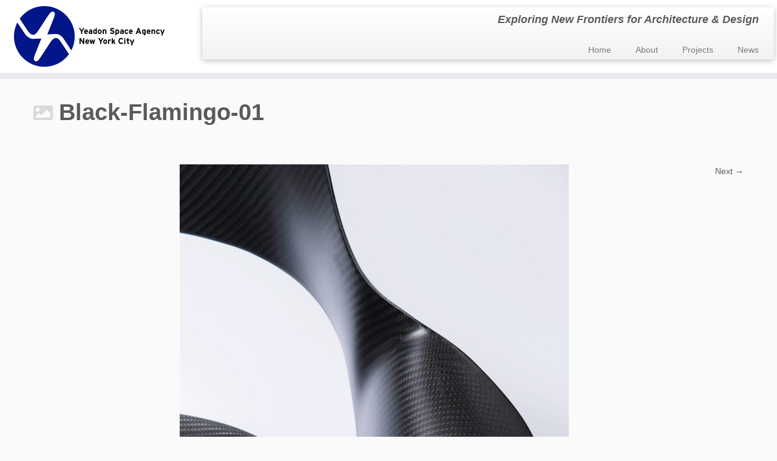

--- FILE ---
content_type: text/html; charset=UTF-8
request_url: https://www.yeadonspaceagency.com/black-flamingo/black-flamingo-01/
body_size: 10907
content:
<!DOCTYPE html>
<!--[if IE 7]>
<html class="ie ie7 no-js" lang="en-US">
<![endif]-->
<!--[if IE 8]>
<html class="ie ie8 no-js" lang="en-US">
<![endif]-->
<!--[if !(IE 7) | !(IE 8)  ]><!-->
<html class="no-js" lang="en-US">
<!--<![endif]-->
	<head>
		<meta charset="UTF-8" />
		<meta http-equiv="X-UA-Compatible" content="IE=EDGE" />
		<meta name="viewport" content="width=device-width, initial-scale=1.0" />
        <link rel="profile"  href="https://gmpg.org/xfn/11" />
		<link rel="pingback" href="https://www.yeadonspaceagency.com/world/xmlrpc.php" />
		<script>(function(html){html.className = html.className.replace(/\bno-js\b/,'js')})(document.documentElement);</script>
<meta name='robots' content='index, follow, max-image-preview:large, max-snippet:-1, max-video-preview:-1' />

	<!-- This site is optimized with the Yoast SEO plugin v26.8 - https://yoast.com/product/yoast-seo-wordpress/ -->
	<title>Black-Flamingo-01 - Yeadon Space Agency</title>
	<link rel="canonical" href="https://www.yeadonspaceagency.com/black-flamingo/black-flamingo-01/" />
	<script type="application/ld+json" class="yoast-schema-graph">{"@context":"https://schema.org","@graph":[{"@type":"WebPage","@id":"https://www.yeadonspaceagency.com/black-flamingo/black-flamingo-01/","url":"https://www.yeadonspaceagency.com/black-flamingo/black-flamingo-01/","name":"Black-Flamingo-01 - Yeadon Space Agency","isPartOf":{"@id":"https://www.yeadonspaceagency.com/#website"},"primaryImageOfPage":{"@id":"https://www.yeadonspaceagency.com/black-flamingo/black-flamingo-01/#primaryimage"},"image":{"@id":"https://www.yeadonspaceagency.com/black-flamingo/black-flamingo-01/#primaryimage"},"thumbnailUrl":"https://www.yeadonspaceagency.com/world/wp-content/uploads/2020/11/Black-Flamingo-01.jpg","datePublished":"2020-11-20T21:10:33+00:00","breadcrumb":{"@id":"https://www.yeadonspaceagency.com/black-flamingo/black-flamingo-01/#breadcrumb"},"inLanguage":"en-US","potentialAction":[{"@type":"ReadAction","target":["https://www.yeadonspaceagency.com/black-flamingo/black-flamingo-01/"]}]},{"@type":"ImageObject","inLanguage":"en-US","@id":"https://www.yeadonspaceagency.com/black-flamingo/black-flamingo-01/#primaryimage","url":"https://www.yeadonspaceagency.com/world/wp-content/uploads/2020/11/Black-Flamingo-01.jpg","contentUrl":"https://www.yeadonspaceagency.com/world/wp-content/uploads/2020/11/Black-Flamingo-01.jpg","width":1228,"height":1840},{"@type":"BreadcrumbList","@id":"https://www.yeadonspaceagency.com/black-flamingo/black-flamingo-01/#breadcrumb","itemListElement":[{"@type":"ListItem","position":1,"name":"Home","item":"https://www.yeadonspaceagency.com/"},{"@type":"ListItem","position":2,"name":"Black Flamingo","item":"https://www.yeadonspaceagency.com/black-flamingo/"},{"@type":"ListItem","position":3,"name":"Black-Flamingo-01"}]},{"@type":"WebSite","@id":"https://www.yeadonspaceagency.com/#website","url":"https://www.yeadonspaceagency.com/","name":"Yeadon Space Agency","description":"Exploring New Frontiers for Architecture &amp; Design","publisher":{"@id":"https://www.yeadonspaceagency.com/#organization"},"potentialAction":[{"@type":"SearchAction","target":{"@type":"EntryPoint","urlTemplate":"https://www.yeadonspaceagency.com/?s={search_term_string}"},"query-input":{"@type":"PropertyValueSpecification","valueRequired":true,"valueName":"search_term_string"}}],"inLanguage":"en-US"},{"@type":"Organization","@id":"https://www.yeadonspaceagency.com/#organization","name":"Yeadon Space Agency","url":"https://www.yeadonspaceagency.com/","logo":{"@type":"ImageObject","inLanguage":"en-US","@id":"https://www.yeadonspaceagency.com/#/schema/logo/image/","url":"https://www.yeadonspaceagency.com/world/wp-content/uploads/2015/08/Logo512.png","contentUrl":"https://www.yeadonspaceagency.com/world/wp-content/uploads/2015/08/Logo512.png","width":512,"height":512,"caption":"Yeadon Space Agency"},"image":{"@id":"https://www.yeadonspaceagency.com/#/schema/logo/image/"}}]}</script>
	<!-- / Yoast SEO plugin. -->


<link rel='dns-prefetch' href='//www.yeadonspaceagency.com' />
<link rel='dns-prefetch' href='//stats.wp.com' />
<link rel="alternate" type="application/rss+xml" title="Yeadon Space Agency &raquo; Feed" href="https://www.yeadonspaceagency.com/feed/" />
<link rel="alternate" type="application/rss+xml" title="Yeadon Space Agency &raquo; Comments Feed" href="https://www.yeadonspaceagency.com/comments/feed/" />
<link rel="alternate" title="oEmbed (JSON)" type="application/json+oembed" href="https://www.yeadonspaceagency.com/wp-json/oembed/1.0/embed?url=https%3A%2F%2Fwww.yeadonspaceagency.com%2Fblack-flamingo%2Fblack-flamingo-01%2F" />
<link rel="alternate" title="oEmbed (XML)" type="text/xml+oembed" href="https://www.yeadonspaceagency.com/wp-json/oembed/1.0/embed?url=https%3A%2F%2Fwww.yeadonspaceagency.com%2Fblack-flamingo%2Fblack-flamingo-01%2F&#038;format=xml" />
<style id='wp-img-auto-sizes-contain-inline-css' type='text/css'>
img:is([sizes=auto i],[sizes^="auto," i]){contain-intrinsic-size:3000px 1500px}
/*# sourceURL=wp-img-auto-sizes-contain-inline-css */
</style>
<link rel='stylesheet' id='otw_sbm.css-css' href='https://www.yeadonspaceagency.com/world/wp-content/plugins/sidebar-manager-light/css/otw_sbm.css?ver=6.9' type='text/css' media='all' />
<style id='wp-emoji-styles-inline-css' type='text/css'>

	img.wp-smiley, img.emoji {
		display: inline !important;
		border: none !important;
		box-shadow: none !important;
		height: 1em !important;
		width: 1em !important;
		margin: 0 0.07em !important;
		vertical-align: -0.1em !important;
		background: none !important;
		padding: 0 !important;
	}
/*# sourceURL=wp-emoji-styles-inline-css */
</style>
<link rel='stylesheet' id='wp-block-library-css' href='https://www.yeadonspaceagency.com/world/wp-includes/css/dist/block-library/style.min.css?ver=6.9' type='text/css' media='all' />
<style id='global-styles-inline-css' type='text/css'>
:root{--wp--preset--aspect-ratio--square: 1;--wp--preset--aspect-ratio--4-3: 4/3;--wp--preset--aspect-ratio--3-4: 3/4;--wp--preset--aspect-ratio--3-2: 3/2;--wp--preset--aspect-ratio--2-3: 2/3;--wp--preset--aspect-ratio--16-9: 16/9;--wp--preset--aspect-ratio--9-16: 9/16;--wp--preset--color--black: #000000;--wp--preset--color--cyan-bluish-gray: #abb8c3;--wp--preset--color--white: #ffffff;--wp--preset--color--pale-pink: #f78da7;--wp--preset--color--vivid-red: #cf2e2e;--wp--preset--color--luminous-vivid-orange: #ff6900;--wp--preset--color--luminous-vivid-amber: #fcb900;--wp--preset--color--light-green-cyan: #7bdcb5;--wp--preset--color--vivid-green-cyan: #00d084;--wp--preset--color--pale-cyan-blue: #8ed1fc;--wp--preset--color--vivid-cyan-blue: #0693e3;--wp--preset--color--vivid-purple: #9b51e0;--wp--preset--gradient--vivid-cyan-blue-to-vivid-purple: linear-gradient(135deg,rgb(6,147,227) 0%,rgb(155,81,224) 100%);--wp--preset--gradient--light-green-cyan-to-vivid-green-cyan: linear-gradient(135deg,rgb(122,220,180) 0%,rgb(0,208,130) 100%);--wp--preset--gradient--luminous-vivid-amber-to-luminous-vivid-orange: linear-gradient(135deg,rgb(252,185,0) 0%,rgb(255,105,0) 100%);--wp--preset--gradient--luminous-vivid-orange-to-vivid-red: linear-gradient(135deg,rgb(255,105,0) 0%,rgb(207,46,46) 100%);--wp--preset--gradient--very-light-gray-to-cyan-bluish-gray: linear-gradient(135deg,rgb(238,238,238) 0%,rgb(169,184,195) 100%);--wp--preset--gradient--cool-to-warm-spectrum: linear-gradient(135deg,rgb(74,234,220) 0%,rgb(151,120,209) 20%,rgb(207,42,186) 40%,rgb(238,44,130) 60%,rgb(251,105,98) 80%,rgb(254,248,76) 100%);--wp--preset--gradient--blush-light-purple: linear-gradient(135deg,rgb(255,206,236) 0%,rgb(152,150,240) 100%);--wp--preset--gradient--blush-bordeaux: linear-gradient(135deg,rgb(254,205,165) 0%,rgb(254,45,45) 50%,rgb(107,0,62) 100%);--wp--preset--gradient--luminous-dusk: linear-gradient(135deg,rgb(255,203,112) 0%,rgb(199,81,192) 50%,rgb(65,88,208) 100%);--wp--preset--gradient--pale-ocean: linear-gradient(135deg,rgb(255,245,203) 0%,rgb(182,227,212) 50%,rgb(51,167,181) 100%);--wp--preset--gradient--electric-grass: linear-gradient(135deg,rgb(202,248,128) 0%,rgb(113,206,126) 100%);--wp--preset--gradient--midnight: linear-gradient(135deg,rgb(2,3,129) 0%,rgb(40,116,252) 100%);--wp--preset--font-size--small: 13px;--wp--preset--font-size--medium: 20px;--wp--preset--font-size--large: 36px;--wp--preset--font-size--x-large: 42px;--wp--preset--spacing--20: 0.44rem;--wp--preset--spacing--30: 0.67rem;--wp--preset--spacing--40: 1rem;--wp--preset--spacing--50: 1.5rem;--wp--preset--spacing--60: 2.25rem;--wp--preset--spacing--70: 3.38rem;--wp--preset--spacing--80: 5.06rem;--wp--preset--shadow--natural: 6px 6px 9px rgba(0, 0, 0, 0.2);--wp--preset--shadow--deep: 12px 12px 50px rgba(0, 0, 0, 0.4);--wp--preset--shadow--sharp: 6px 6px 0px rgba(0, 0, 0, 0.2);--wp--preset--shadow--outlined: 6px 6px 0px -3px rgb(255, 255, 255), 6px 6px rgb(0, 0, 0);--wp--preset--shadow--crisp: 6px 6px 0px rgb(0, 0, 0);}:where(.is-layout-flex){gap: 0.5em;}:where(.is-layout-grid){gap: 0.5em;}body .is-layout-flex{display: flex;}.is-layout-flex{flex-wrap: wrap;align-items: center;}.is-layout-flex > :is(*, div){margin: 0;}body .is-layout-grid{display: grid;}.is-layout-grid > :is(*, div){margin: 0;}:where(.wp-block-columns.is-layout-flex){gap: 2em;}:where(.wp-block-columns.is-layout-grid){gap: 2em;}:where(.wp-block-post-template.is-layout-flex){gap: 1.25em;}:where(.wp-block-post-template.is-layout-grid){gap: 1.25em;}.has-black-color{color: var(--wp--preset--color--black) !important;}.has-cyan-bluish-gray-color{color: var(--wp--preset--color--cyan-bluish-gray) !important;}.has-white-color{color: var(--wp--preset--color--white) !important;}.has-pale-pink-color{color: var(--wp--preset--color--pale-pink) !important;}.has-vivid-red-color{color: var(--wp--preset--color--vivid-red) !important;}.has-luminous-vivid-orange-color{color: var(--wp--preset--color--luminous-vivid-orange) !important;}.has-luminous-vivid-amber-color{color: var(--wp--preset--color--luminous-vivid-amber) !important;}.has-light-green-cyan-color{color: var(--wp--preset--color--light-green-cyan) !important;}.has-vivid-green-cyan-color{color: var(--wp--preset--color--vivid-green-cyan) !important;}.has-pale-cyan-blue-color{color: var(--wp--preset--color--pale-cyan-blue) !important;}.has-vivid-cyan-blue-color{color: var(--wp--preset--color--vivid-cyan-blue) !important;}.has-vivid-purple-color{color: var(--wp--preset--color--vivid-purple) !important;}.has-black-background-color{background-color: var(--wp--preset--color--black) !important;}.has-cyan-bluish-gray-background-color{background-color: var(--wp--preset--color--cyan-bluish-gray) !important;}.has-white-background-color{background-color: var(--wp--preset--color--white) !important;}.has-pale-pink-background-color{background-color: var(--wp--preset--color--pale-pink) !important;}.has-vivid-red-background-color{background-color: var(--wp--preset--color--vivid-red) !important;}.has-luminous-vivid-orange-background-color{background-color: var(--wp--preset--color--luminous-vivid-orange) !important;}.has-luminous-vivid-amber-background-color{background-color: var(--wp--preset--color--luminous-vivid-amber) !important;}.has-light-green-cyan-background-color{background-color: var(--wp--preset--color--light-green-cyan) !important;}.has-vivid-green-cyan-background-color{background-color: var(--wp--preset--color--vivid-green-cyan) !important;}.has-pale-cyan-blue-background-color{background-color: var(--wp--preset--color--pale-cyan-blue) !important;}.has-vivid-cyan-blue-background-color{background-color: var(--wp--preset--color--vivid-cyan-blue) !important;}.has-vivid-purple-background-color{background-color: var(--wp--preset--color--vivid-purple) !important;}.has-black-border-color{border-color: var(--wp--preset--color--black) !important;}.has-cyan-bluish-gray-border-color{border-color: var(--wp--preset--color--cyan-bluish-gray) !important;}.has-white-border-color{border-color: var(--wp--preset--color--white) !important;}.has-pale-pink-border-color{border-color: var(--wp--preset--color--pale-pink) !important;}.has-vivid-red-border-color{border-color: var(--wp--preset--color--vivid-red) !important;}.has-luminous-vivid-orange-border-color{border-color: var(--wp--preset--color--luminous-vivid-orange) !important;}.has-luminous-vivid-amber-border-color{border-color: var(--wp--preset--color--luminous-vivid-amber) !important;}.has-light-green-cyan-border-color{border-color: var(--wp--preset--color--light-green-cyan) !important;}.has-vivid-green-cyan-border-color{border-color: var(--wp--preset--color--vivid-green-cyan) !important;}.has-pale-cyan-blue-border-color{border-color: var(--wp--preset--color--pale-cyan-blue) !important;}.has-vivid-cyan-blue-border-color{border-color: var(--wp--preset--color--vivid-cyan-blue) !important;}.has-vivid-purple-border-color{border-color: var(--wp--preset--color--vivid-purple) !important;}.has-vivid-cyan-blue-to-vivid-purple-gradient-background{background: var(--wp--preset--gradient--vivid-cyan-blue-to-vivid-purple) !important;}.has-light-green-cyan-to-vivid-green-cyan-gradient-background{background: var(--wp--preset--gradient--light-green-cyan-to-vivid-green-cyan) !important;}.has-luminous-vivid-amber-to-luminous-vivid-orange-gradient-background{background: var(--wp--preset--gradient--luminous-vivid-amber-to-luminous-vivid-orange) !important;}.has-luminous-vivid-orange-to-vivid-red-gradient-background{background: var(--wp--preset--gradient--luminous-vivid-orange-to-vivid-red) !important;}.has-very-light-gray-to-cyan-bluish-gray-gradient-background{background: var(--wp--preset--gradient--very-light-gray-to-cyan-bluish-gray) !important;}.has-cool-to-warm-spectrum-gradient-background{background: var(--wp--preset--gradient--cool-to-warm-spectrum) !important;}.has-blush-light-purple-gradient-background{background: var(--wp--preset--gradient--blush-light-purple) !important;}.has-blush-bordeaux-gradient-background{background: var(--wp--preset--gradient--blush-bordeaux) !important;}.has-luminous-dusk-gradient-background{background: var(--wp--preset--gradient--luminous-dusk) !important;}.has-pale-ocean-gradient-background{background: var(--wp--preset--gradient--pale-ocean) !important;}.has-electric-grass-gradient-background{background: var(--wp--preset--gradient--electric-grass) !important;}.has-midnight-gradient-background{background: var(--wp--preset--gradient--midnight) !important;}.has-small-font-size{font-size: var(--wp--preset--font-size--small) !important;}.has-medium-font-size{font-size: var(--wp--preset--font-size--medium) !important;}.has-large-font-size{font-size: var(--wp--preset--font-size--large) !important;}.has-x-large-font-size{font-size: var(--wp--preset--font-size--x-large) !important;}
/*# sourceURL=global-styles-inline-css */
</style>

<style id='classic-theme-styles-inline-css' type='text/css'>
/*! This file is auto-generated */
.wp-block-button__link{color:#fff;background-color:#32373c;border-radius:9999px;box-shadow:none;text-decoration:none;padding:calc(.667em + 2px) calc(1.333em + 2px);font-size:1.125em}.wp-block-file__button{background:#32373c;color:#fff;text-decoration:none}
/*# sourceURL=/wp-includes/css/classic-themes.min.css */
</style>
<link rel='stylesheet' id='cntctfrm_form_style-css' href='https://www.yeadonspaceagency.com/world/wp-content/plugins/contact-form-plugin/css/form_style.css?ver=4.3.6' type='text/css' media='all' />
<link rel='stylesheet' id='cool-tag-cloud-css' href='https://www.yeadonspaceagency.com/world/wp-content/plugins/cool-tag-cloud/inc/cool-tag-cloud.css?ver=2.25' type='text/css' media='all' />
<link rel='stylesheet' id='customizr-fa-css' href='https://www.yeadonspaceagency.com/world/wp-content/themes/customizr/assets/shared/fonts/fa/css/fontawesome-all.min.css?ver=4.4.24' type='text/css' media='all' />
<link rel='stylesheet' id='customizr-common-css' href='https://www.yeadonspaceagency.com/world/wp-content/themes/customizr/inc/assets/css/tc_common.min.css?ver=4.4.24' type='text/css' media='all' />
<link rel='stylesheet' id='customizr-skin-css' href='https://www.yeadonspaceagency.com/world/wp-content/themes/customizr/inc/assets/css/grey.min.css?ver=4.4.24' type='text/css' media='all' />
<style id='customizr-skin-inline-css' type='text/css'>

            body,.navbar .nav>li>a {
              font-size : 14px;
              line-height : 1.6em;
            }
table { border-collapse: separate; }
                           body table { border-collapse: collapse; }
                          
.social-links .social-icon:before { content: none } 
header.tc-header {border-top: none;}

.sticky-enabled .tc-shrink-on .site-logo img {
    					height:30px!important;width:auto!important
    				}

    				.sticky-enabled .tc-shrink-on .brand .site-title {
    					font-size:0.6em;opacity:0.8;line-height:1.2em
    				}

          .comments-link .tc-comment-bubble {
            color: #F00;
            border: 2px solid #F00;
          }
          .comments-link .tc-comment-bubble:before {
            border-color: #F00;
          }
        
#tc-push-footer { display: none; visibility: hidden; }
         .tc-sticky-footer #tc-push-footer.sticky-footer-enabled { display: block; }
        

/*# sourceURL=customizr-skin-inline-css */
</style>
<link rel='stylesheet' id='customizr-style-css' href='https://www.yeadonspaceagency.com/world/wp-content/themes/customizr-child/style.css?ver=4.4.24' type='text/css' media='all' />
<link rel='stylesheet' id='fancyboxcss-css' href='https://www.yeadonspaceagency.com/world/wp-content/themes/customizr/assets/front/js/libs/fancybox/jquery.fancybox-1.3.4.min.css?ver=6.9' type='text/css' media='all' />
<link rel='stylesheet' id='easy_table_style-css' href='https://www.yeadonspaceagency.com/world/wp-content/plugins/easy-table/themes/default/style.css?ver=1.8' type='text/css' media='all' />
<script type="text/javascript" src="https://www.yeadonspaceagency.com/world/wp-includes/js/jquery/jquery.min.js?ver=3.7.1" id="jquery-core-js"></script>
<script type="text/javascript" src="https://www.yeadonspaceagency.com/world/wp-includes/js/jquery/jquery-migrate.min.js?ver=3.4.1" id="jquery-migrate-js"></script>
<script type="text/javascript" src="https://www.yeadonspaceagency.com/world/wp-content/themes/customizr/assets/front/js/libs/modernizr.min.js?ver=4.4.24" id="modernizr-js"></script>
<script type="text/javascript" src="https://www.yeadonspaceagency.com/world/wp-content/themes/customizr/assets/front/js/libs/fancybox/jquery.fancybox-1.3.4.min.js?ver=4.4.24" id="tc-fancybox-js"></script>
<script type="text/javascript" src="https://www.yeadonspaceagency.com/world/wp-includes/js/underscore.min.js?ver=1.13.7" id="underscore-js"></script>
<script type="text/javascript" id="tc-scripts-js-extra">
/* <![CDATA[ */
var TCParams = {"_disabled":[],"FancyBoxState":"1","FancyBoxAutoscale":"1","SliderName":"","SliderDelay":"","SliderHover":"1","centerSliderImg":"1","SmoothScroll":{"Enabled":true,"Options":{"touchpadSupport":false}},"anchorSmoothScroll":"linear","anchorSmoothScrollExclude":{"simple":["[class*=edd]",".tc-carousel-control",".carousel-control","[data-toggle=\"modal\"]","[data-toggle=\"dropdown\"]","[data-toggle=\"tooltip\"]","[data-toggle=\"popover\"]","[data-toggle=\"collapse\"]","[data-toggle=\"tab\"]","[data-toggle=\"pill\"]","[class*=upme]","[class*=um-]"],"deep":{"classes":[],"ids":[]}},"ReorderBlocks":"1","centerAllImg":"1","HasComments":"","LeftSidebarClass":".span3.left.tc-sidebar","RightSidebarClass":".span3.right.tc-sidebar","LoadModernizr":"1","stickyCustomOffset":{"_initial":0,"_scrolling":0,"options":{"_static":true,"_element":""}},"stickyHeader":"","dropdowntoViewport":"","timerOnScrollAllBrowsers":"1","extLinksStyle":"","extLinksTargetExt":"","extLinksSkipSelectors":{"classes":["btn","button"],"ids":[]},"dropcapEnabled":"","dropcapWhere":{"post":"","page":""},"dropcapMinWords":"50","dropcapSkipSelectors":{"tags":["IMG","IFRAME","H1","H2","H3","H4","H5","H6","BLOCKQUOTE","UL","OL"],"classes":["btn","tc-placeholder-wrap"],"id":[]},"imgSmartLoadEnabled":"","imgSmartLoadOpts":{"parentSelectors":[".article-container",".__before_main_wrapper",".widget-front"],"opts":{"excludeImg":[".tc-holder-img"]}},"imgSmartLoadsForSliders":"","goldenRatio":"1.618","gridGoldenRatioLimit":"350","isSecondMenuEnabled":"","secondMenuRespSet":"in-sn-before","isParallaxOn":"1","parallaxRatio":"0.55","pluginCompats":[],"adminAjaxUrl":"https://www.yeadonspaceagency.com/world/wp-admin/admin-ajax.php","ajaxUrl":"https://www.yeadonspaceagency.com/?czrajax=1","frontNonce":{"id":"CZRFrontNonce","handle":"cbcc70ab88"},"isDevMode":"","isModernStyle":"","i18n":{"Permanently dismiss":"Permanently dismiss"},"version":"4.4.24","frontNotifications":{"styleSwitcher":{"enabled":false,"content":"","dismissAction":"dismiss_style_switcher_note_front","ajaxUrl":"https://www.yeadonspaceagency.com/world/wp-admin/admin-ajax.php"}}};
//# sourceURL=tc-scripts-js-extra
/* ]]> */
</script>
<script type="text/javascript" src="https://www.yeadonspaceagency.com/world/wp-content/themes/customizr/inc/assets/js/tc-scripts.min.js?ver=4.4.24" id="tc-scripts-js"></script>
<link rel="https://api.w.org/" href="https://www.yeadonspaceagency.com/wp-json/" /><link rel="alternate" title="JSON" type="application/json" href="https://www.yeadonspaceagency.com/wp-json/wp/v2/media/16032" /><link rel="EditURI" type="application/rsd+xml" title="RSD" href="https://www.yeadonspaceagency.com/world/xmlrpc.php?rsd" />
<meta name="generator" content="WordPress 6.9" />
<link rel='shortlink' href='https://www.yeadonspaceagency.com/?p=16032' />
<!-- Start Fluid Video Embeds Style Tag -->
<style type="text/css">
/* Fluid Video Embeds */
.fve-video-wrapper {
    position: relative;
    overflow: hidden;
    height: 0;
    background-color: transparent;
    padding-bottom: 56.25%;
    margin: 0.5em 0;
}
.fve-video-wrapper iframe,
.fve-video-wrapper object,
.fve-video-wrapper embed {
    position: absolute;
    display: block;
    top: 0;
    left: 0;
    width: 100%;
    height: 100%;
}
.fve-video-wrapper a.hyperlink-image {
    position: relative;
    display: none;
}
.fve-video-wrapper a.hyperlink-image img {
    position: relative;
    z-index: 2;
    width: 100%;
}
.fve-video-wrapper a.hyperlink-image .fve-play-button {
    position: absolute;
    left: 35%;
    top: 35%;
    right: 35%;
    bottom: 35%;
    z-index: 3;
    background-color: rgba(40, 40, 40, 0.75);
    background-size: 100% 100%;
    border-radius: 10px;
}
.fve-video-wrapper a.hyperlink-image:hover .fve-play-button {
    background-color: rgba(0, 0, 0, 0.85);
}
</style>
<!-- End Fluid Video Embeds Style Tag -->
	<style>img#wpstats{display:none}</style>
		
<!-- Jetpack Open Graph Tags -->
<meta property="og:type" content="article" />
<meta property="og:title" content="Black-Flamingo-01" />
<meta property="og:url" content="https://www.yeadonspaceagency.com/black-flamingo/black-flamingo-01/" />
<meta property="og:description" content="Visit the post for more." />
<meta property="article:published_time" content="2020-11-20T21:10:33+00:00" />
<meta property="article:modified_time" content="2020-11-20T21:10:33+00:00" />
<meta property="og:site_name" content="Yeadon Space Agency" />
<meta property="og:image" content="https://www.yeadonspaceagency.com/world/wp-content/uploads/2020/11/Black-Flamingo-01.jpg" />
<meta property="og:image:alt" content="" />
<meta property="og:locale" content="en_US" />
<meta name="twitter:text:title" content="Black-Flamingo-01" />
<meta name="twitter:image" content="https://www.yeadonspaceagency.com/world/wp-content/uploads/2020/11/Black-Flamingo-01.jpg?w=640" />
<meta name="twitter:card" content="summary_large_image" />
<meta name="twitter:description" content="Visit the post for more." />

<!-- End Jetpack Open Graph Tags -->
<link rel="icon" href="https://www.yeadonspaceagency.com/world/wp-content/uploads/2015/08/cropped-Logo512-32x32.png" sizes="32x32" />
<link rel="icon" href="https://www.yeadonspaceagency.com/world/wp-content/uploads/2015/08/cropped-Logo512-192x192.png" sizes="192x192" />
<link rel="apple-touch-icon" href="https://www.yeadonspaceagency.com/world/wp-content/uploads/2015/08/cropped-Logo512-180x180.png" />
<meta name="msapplication-TileImage" content="https://www.yeadonspaceagency.com/world/wp-content/uploads/2015/08/cropped-Logo512-270x270.png" />
	</head>
	
	<body class="attachment wp-singular attachment-template-default attachmentid-16032 attachment-jpeg wp-embed-responsive wp-theme-customizr wp-child-theme-customizr-child tc-fade-hover-links tc-no-sidebar tc-center-images skin-grey customizr-4-4-24-with-child-theme tc-no-sticky-header sticky-disabled tc-regular-menu tc-sticky-footer" >
            <a class="screen-reader-text skip-link" href="#content">Skip to content</a>
        
    <div id="tc-page-wrap" class="">

  		
  	   	<header class="tc-header clearfix row-fluid tc-tagline-off tc-title-logo-on  tc-shrink-on tc-menu-on logo-left tc-second-menu-in-sn-before-when-mobile">
  			
        <div class="brand span3 pull-left">
        <a class="site-logo" href="https://www.yeadonspaceagency.com/" aria-label="Yeadon Space Agency | Exploring New Frontiers for Architecture &amp; Design"><img src="https://www.yeadonspaceagency.com/world/wp-content/uploads/2014/11/Logo6.png" alt="Back Home" width="500" height="200" style="max-width:250px;max-height:100px"  class=" attachment-1008"/></a>        </div> <!-- brand span3 -->

        <div class="container outside"><h2 class="site-description">Exploring New Frontiers for Architecture &amp; Design</h2></div>      	<div class="navbar-wrapper clearfix span9 tc-submenu-fade tc-submenu-move tc-open-on-click pull-menu-right">
        	<div class="navbar resp">
          		<div class="navbar-inner" role="navigation">
            		<div class="row-fluid">
              		<h2 class="span7 inside site-description">Exploring New Frontiers for Architecture &amp; Design</h2><div class="nav-collapse collapse"><div class="menu-main-menu-container"><ul id="menu-main-menu-2" class="nav"><li class="menu-item menu-item-type-post_type menu-item-object-page menu-item-home menu-item-121"><a href="https://www.yeadonspaceagency.com/">Home</a></li>
<li class="menu-item menu-item-type-post_type menu-item-object-page menu-item-122"><a href="https://www.yeadonspaceagency.com/about/">About</a></li>
<li class="menu-item menu-item-type-post_type menu-item-object-page menu-item-15592"><a href="https://www.yeadonspaceagency.com/projects/">Projects</a></li>
<li class="menu-item menu-item-type-post_type menu-item-object-page menu-item-124"><a href="https://www.yeadonspaceagency.com/news/">News</a></li>
</ul></div></div><div class="btn-toggle-nav pull-right"><button type="button" class="btn menu-btn" data-toggle="collapse" data-target=".nav-collapse" title="Open the menu" aria-label="Open the menu"><span class="icon-bar"></span><span class="icon-bar"></span><span class="icon-bar"></span> </button></div>          			</div><!-- /.row-fluid -->
          		</div><!-- /.navbar-inner -->
        	</div><!-- /.navbar resp -->
      	</div><!-- /.navbar-wrapper -->
    	  		</header>
  		<div id="main-wrapper" class="container">

    
    <div class="container" role="main">
        <div class="row column-content-wrapper">

            
                <div id="content" class="span12 article-container tc-gallery-style">

                    
                        
                                                                                    
                                                                    <article id="post-16032" class="row-fluid format-image post-16032 attachment type-attachment status-inherit czr-hentry">
                                                <header class="entry-header">
          <h1 class="entry-title format-icon">Black-Flamingo-01</h1><hr class="featurette-divider __before_content">        </header>
                    <nav id="image-navigation" class="navigation">
                <span class="previous-image"></span>
                <span class="next-image"><a href='https://www.yeadonspaceagency.com/black-flamingo/black-flamingo-02/'>Next &rarr;</a></span>
            </nav><!-- //#image-navigation -->

            <section class="entry-content">

                <div class="entry-attachment">

                    <div class="attachment">
                        
                        
                            
                            <a href="https://www.yeadonspaceagency.com/world/wp-content/uploads/2020/11/Black-Flamingo-01.jpg" title="Black-Flamingo-01" class="grouped_elements" rel="tc-fancybox-group16032"><img width="641" height="960" src="https://www.yeadonspaceagency.com/world/wp-content/uploads/2020/11/Black-Flamingo-01.jpg" class="attachment-960x960 size-960x960" alt="" decoding="async" fetchpriority="high" srcset="https://www.yeadonspaceagency.com/world/wp-content/uploads/2020/11/Black-Flamingo-01.jpg 1228w, https://www.yeadonspaceagency.com/world/wp-content/uploads/2020/11/Black-Flamingo-01-400x600.jpg 400w, https://www.yeadonspaceagency.com/world/wp-content/uploads/2020/11/Black-Flamingo-01-1025x1536.jpg 1025w" sizes="(max-width: 641px) 100vw, 641px" /></a>

                            <div id="hidden-attachment-list" style="display:none">

                                
                                    
                                    <a href="https://www.yeadonspaceagency.com/world/wp-content/uploads/2020/11/Black-Flamingo-01.jpg" title="Black-Flamingo-01" class="grouped_elements" rel="tc-fancybox-group16032">https://www.yeadonspaceagency.com/world/wp-content/uploads/2020/11/Black-Flamingo-01.jpg</a>

                                
                                    
                                    <a href="https://www.yeadonspaceagency.com/world/wp-content/uploads/2020/11/Black-Flamingo-02.jpg" title="Black-Flamingo-02" class="grouped_elements" rel="tc-fancybox-group16032">https://www.yeadonspaceagency.com/world/wp-content/uploads/2020/11/Black-Flamingo-02.jpg</a>

                                
                                    
                                    <a href="https://www.yeadonspaceagency.com/world/wp-content/uploads/2020/11/Black-Flamingo-03.jpg" title="Black-Flamingo-03" class="grouped_elements" rel="tc-fancybox-group16032">https://www.yeadonspaceagency.com/world/wp-content/uploads/2020/11/Black-Flamingo-03.jpg</a>

                                
                                    
                                    <a href="https://www.yeadonspaceagency.com/world/wp-content/uploads/2020/11/Black-Flamingo-04.jpg" title="Black-Flamingo-04" class="grouped_elements" rel="tc-fancybox-group16032">https://www.yeadonspaceagency.com/world/wp-content/uploads/2020/11/Black-Flamingo-04.jpg</a>

                                
                                    
                                    <a href="https://www.yeadonspaceagency.com/world/wp-content/uploads/2020/11/Black-Flamingo-05.jpg" title="Black-Flamingo-05" class="grouped_elements" rel="tc-fancybox-group16032">https://www.yeadonspaceagency.com/world/wp-content/uploads/2020/11/Black-Flamingo-05.jpg</a>

                                
                                    
                                    <a href="https://www.yeadonspaceagency.com/world/wp-content/uploads/2020/11/Black-Flamingo-06.jpg" title="Black-Flamingo-06" class="grouped_elements" rel="tc-fancybox-group16032">https://www.yeadonspaceagency.com/world/wp-content/uploads/2020/11/Black-Flamingo-06.jpg</a>

                                
                                    
                                    <a href="https://www.yeadonspaceagency.com/world/wp-content/uploads/2020/11/Black-Flamingo-07.jpg" title="Black-Flamingo-07" class="grouped_elements" rel="tc-fancybox-group16032">https://www.yeadonspaceagency.com/world/wp-content/uploads/2020/11/Black-Flamingo-07.jpg</a>

                                
                                    
                                    <a href="https://www.yeadonspaceagency.com/world/wp-content/uploads/2020/11/Black-Flamingo-08.jpg" title="Black-Flamingo-08" class="grouped_elements" rel="tc-fancybox-group16032">https://www.yeadonspaceagency.com/world/wp-content/uploads/2020/11/Black-Flamingo-08.jpg</a>

                                
                                    
                                    <a href="https://www.yeadonspaceagency.com/world/wp-content/uploads/2020/11/Black-Flamingo-09.jpg" title="Black-Flamingo-09" class="grouped_elements" rel="tc-fancybox-group16032">https://www.yeadonspaceagency.com/world/wp-content/uploads/2020/11/Black-Flamingo-09.jpg</a>

                                
                                    
                                    <a href="https://www.yeadonspaceagency.com/world/wp-content/uploads/2020/11/Black-Flamingo-10.jpg" title="Black-Flamingo-10" class="grouped_elements" rel="tc-fancybox-group16032">https://www.yeadonspaceagency.com/world/wp-content/uploads/2020/11/Black-Flamingo-10.jpg</a>

                                
                            </div><!-- //#hidden-attachment-list -->

                        
                        
                    </div><!-- .attachment -->

                </div><!-- .entry-attachment -->

            </section><!-- .entry-content -->

            
                                                </article>
                                
                            
                        
                    
                                   <hr class="featurette-divider tc-mobile-separator">
                </div><!--.article-container -->

           
        </div><!--.row -->
    </div><!-- .container role: main -->

    <div id="tc-push-footer"></div>
</div><!-- //#main-wrapper -->

  		<!-- FOOTER -->
  		<footer id="footer" class="">
  		 					<div class="container footer-widgets white-icons">
                    <div class="row widget-area" role="complementary">
												
							<div id="footer_one" class="span4">
																
										<aside id="search-10" class="widget widget_search"><form role="search" method="get" id="searchform" class="searchform" action="https://www.yeadonspaceagency.com/">
				<div>
					<label class="screen-reader-text" for="s">Search for:</label>
					<input type="text" value="" name="s" id="s" />
					<input type="submit" id="searchsubmit" value="Search" />
				</div>
			</form></aside>
																							</div><!-- .{$key}_widget_class -->

						
							<div id="footer_two" class="span4">
																															</div><!-- .{$key}_widget_class -->

						
							<div id="footer_three" class="span4">
																															</div><!-- .{$key}_widget_class -->

																	</div><!-- .row.widget-area -->
				</div><!--.footer-widgets -->
				    				 <div class="colophon">
			 	<div class="container">
			 		<div class="row-fluid">
					    <div class="span3 social-block pull-left"><span class="social-links"><a rel="nofollow noopener noreferrer" class="social-icon icon-feed"  title="Subscribe to my rss feed" aria-label="Subscribe to my rss feed" href="http://www.yeadonspaceagency.com/?feed=rss"  target="_blank" ><i class="fas fa-rss"></i></a><a rel="nofollow noopener noreferrer" class="social-icon icon-vimeo"  title="Follow us on Vimeo" aria-label="Follow us on Vimeo" href="https://vimeo.com/yeadonspaceagency"  target="_blank" ><i class="fab fa-vimeo"></i></a><a rel="nofollow noopener noreferrer" class="social-icon icon-youtube"  title="Follow me on Youtube" aria-label="Follow me on Youtube" href="http://www.youtube.com/channel/UC4jbGIQh8-RKJnBEz-VdmbA"  target="_blank" ><i class="fab fa-youtube"></i></a><a rel="nofollow noopener noreferrer" class="social-icon icon-instagram"  title="Follow us on Instagram" aria-label="Follow us on Instagram" href="https://www.instagram.com/yeadonspaceagency/"  target="_blank" ><i class="fab fa-instagram"></i></a></span></div><div class="span4 credits">
    		    	<p> &middot; &copy; 2026 <a href="https://www.yeadonspaceagency.com" title="Yeadon Space Agency" rel="bookmark">Yeadon Space Agency</a> &middot; </p></div>	      			</div><!-- .row-fluid -->
	      		</div><!-- .container -->
	      	</div><!-- .colophon -->
	    	  		</footer>
    </div><!-- //#tc-page-wrapper -->
		<script type="speculationrules">
{"prefetch":[{"source":"document","where":{"and":[{"href_matches":"/*"},{"not":{"href_matches":["/world/wp-*.php","/world/wp-admin/*","/world/wp-content/uploads/*","/world/wp-content/*","/world/wp-content/plugins/*","/world/wp-content/themes/customizr-child/*","/world/wp-content/themes/customizr/*","/*\\?(.+)"]}},{"not":{"selector_matches":"a[rel~=\"nofollow\"]"}},{"not":{"selector_matches":".no-prefetch, .no-prefetch a"}}]},"eagerness":"conservative"}]}
</script>
    <script>
        function coolTagCloudToggle( element ) {
            var parent = element.closest('.cool-tag-cloud');
            parent.querySelector('.cool-tag-cloud-inner').classList.toggle('cool-tag-cloud-active');
            parent.querySelector( '.cool-tag-cloud-load-more').classList.toggle('cool-tag-cloud-active');
        }
    </script>
    <script type="text/javascript" src="https://www.yeadonspaceagency.com/world/wp-includes/js/jquery/ui/core.min.js?ver=1.13.3" id="jquery-ui-core-js"></script>
<script type="text/javascript" src="https://www.yeadonspaceagency.com/world/wp-content/themes/customizr/assets/front/js/libs/retina.min.js?ver=4.4.24" id="retinajs-js"></script>
<script type="text/javascript" id="jetpack-stats-js-before">
/* <![CDATA[ */
_stq = window._stq || [];
_stq.push([ "view", {"v":"ext","blog":"55243869","post":"16032","tz":"-5","srv":"www.yeadonspaceagency.com","j":"1:15.4"} ]);
_stq.push([ "clickTrackerInit", "55243869", "16032" ]);
//# sourceURL=jetpack-stats-js-before
/* ]]> */
</script>
<script type="text/javascript" src="https://stats.wp.com/e-202604.js" id="jetpack-stats-js" defer="defer" data-wp-strategy="defer"></script>
<script id="wp-emoji-settings" type="application/json">
{"baseUrl":"https://s.w.org/images/core/emoji/17.0.2/72x72/","ext":".png","svgUrl":"https://s.w.org/images/core/emoji/17.0.2/svg/","svgExt":".svg","source":{"concatemoji":"https://www.yeadonspaceagency.com/world/wp-includes/js/wp-emoji-release.min.js?ver=6.9"}}
</script>
<script type="module">
/* <![CDATA[ */
/*! This file is auto-generated */
const a=JSON.parse(document.getElementById("wp-emoji-settings").textContent),o=(window._wpemojiSettings=a,"wpEmojiSettingsSupports"),s=["flag","emoji"];function i(e){try{var t={supportTests:e,timestamp:(new Date).valueOf()};sessionStorage.setItem(o,JSON.stringify(t))}catch(e){}}function c(e,t,n){e.clearRect(0,0,e.canvas.width,e.canvas.height),e.fillText(t,0,0);t=new Uint32Array(e.getImageData(0,0,e.canvas.width,e.canvas.height).data);e.clearRect(0,0,e.canvas.width,e.canvas.height),e.fillText(n,0,0);const a=new Uint32Array(e.getImageData(0,0,e.canvas.width,e.canvas.height).data);return t.every((e,t)=>e===a[t])}function p(e,t){e.clearRect(0,0,e.canvas.width,e.canvas.height),e.fillText(t,0,0);var n=e.getImageData(16,16,1,1);for(let e=0;e<n.data.length;e++)if(0!==n.data[e])return!1;return!0}function u(e,t,n,a){switch(t){case"flag":return n(e,"\ud83c\udff3\ufe0f\u200d\u26a7\ufe0f","\ud83c\udff3\ufe0f\u200b\u26a7\ufe0f")?!1:!n(e,"\ud83c\udde8\ud83c\uddf6","\ud83c\udde8\u200b\ud83c\uddf6")&&!n(e,"\ud83c\udff4\udb40\udc67\udb40\udc62\udb40\udc65\udb40\udc6e\udb40\udc67\udb40\udc7f","\ud83c\udff4\u200b\udb40\udc67\u200b\udb40\udc62\u200b\udb40\udc65\u200b\udb40\udc6e\u200b\udb40\udc67\u200b\udb40\udc7f");case"emoji":return!a(e,"\ud83e\u1fac8")}return!1}function f(e,t,n,a){let r;const o=(r="undefined"!=typeof WorkerGlobalScope&&self instanceof WorkerGlobalScope?new OffscreenCanvas(300,150):document.createElement("canvas")).getContext("2d",{willReadFrequently:!0}),s=(o.textBaseline="top",o.font="600 32px Arial",{});return e.forEach(e=>{s[e]=t(o,e,n,a)}),s}function r(e){var t=document.createElement("script");t.src=e,t.defer=!0,document.head.appendChild(t)}a.supports={everything:!0,everythingExceptFlag:!0},new Promise(t=>{let n=function(){try{var e=JSON.parse(sessionStorage.getItem(o));if("object"==typeof e&&"number"==typeof e.timestamp&&(new Date).valueOf()<e.timestamp+604800&&"object"==typeof e.supportTests)return e.supportTests}catch(e){}return null}();if(!n){if("undefined"!=typeof Worker&&"undefined"!=typeof OffscreenCanvas&&"undefined"!=typeof URL&&URL.createObjectURL&&"undefined"!=typeof Blob)try{var e="postMessage("+f.toString()+"("+[JSON.stringify(s),u.toString(),c.toString(),p.toString()].join(",")+"));",a=new Blob([e],{type:"text/javascript"});const r=new Worker(URL.createObjectURL(a),{name:"wpTestEmojiSupports"});return void(r.onmessage=e=>{i(n=e.data),r.terminate(),t(n)})}catch(e){}i(n=f(s,u,c,p))}t(n)}).then(e=>{for(const n in e)a.supports[n]=e[n],a.supports.everything=a.supports.everything&&a.supports[n],"flag"!==n&&(a.supports.everythingExceptFlag=a.supports.everythingExceptFlag&&a.supports[n]);var t;a.supports.everythingExceptFlag=a.supports.everythingExceptFlag&&!a.supports.flag,a.supports.everything||((t=a.source||{}).concatemoji?r(t.concatemoji):t.wpemoji&&t.twemoji&&(r(t.twemoji),r(t.wpemoji)))});
//# sourceURL=https://www.yeadonspaceagency.com/world/wp-includes/js/wp-emoji-loader.min.js
/* ]]> */
</script>
<div id="tc-footer-btt-wrapper" class="tc-btt-wrapper centered"><i class="btt-arrow"></i></div>	</body>
	</html>

--- FILE ---
content_type: text/css
request_url: https://www.yeadonspaceagency.com/world/wp-content/themes/customizr-child/style.css?ver=4.4.24
body_size: 209
content:
/*
 Theme Name:   Customizr Child
 Description:  Child of Customizr Theme
 Author:       Yeadon Space Agency
 Version:      0.0.1
 Template:     customizr
 
*/

@import url("../customizr/style.css");

/* =Theme customization starts here
-------------------------------------------------------------- */

